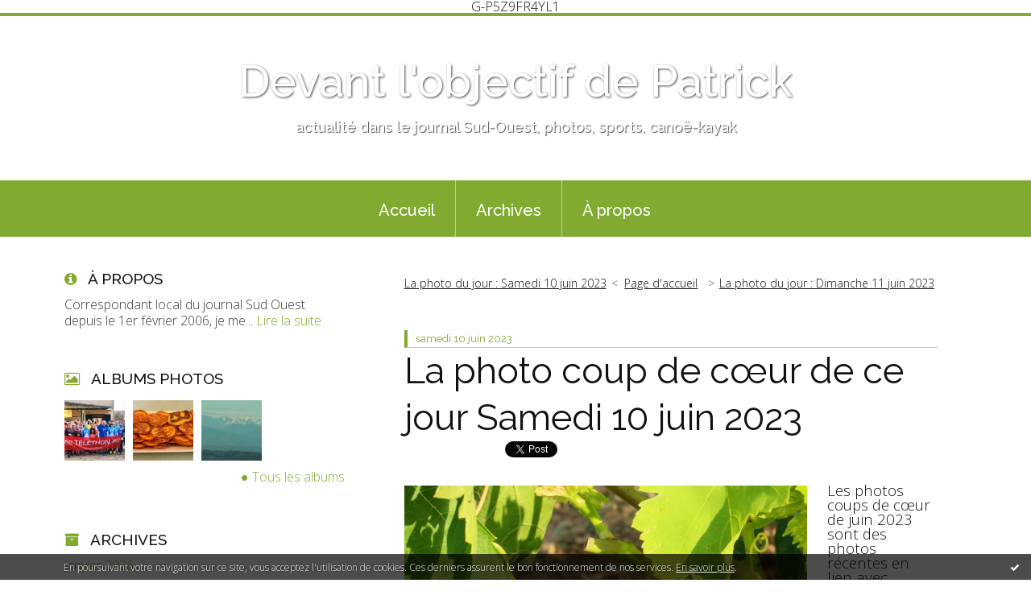

--- FILE ---
content_type: text/html; charset=utf-8
request_url: http://devantlobjectifdepatrick.blogspirit.com/archive/2023/06/10/la-photo-coup-de-coeur-de-ce-jour-samedi-10-juin-2023-3343957.html
body_size: 12626
content:
<!DOCTYPE html>
<!--[if lte IE 6]><html class="ie6 ie67 ie678" lang="fr"><![endif]-->
<!--[if IE 7]><html class="ie7 ie67 ie678" lang="fr"><![endif]-->
<!--[if IE 8]><html class="ie8 ie678" lang="fr"><![endif]-->
<!--[if IE 9]><html class="ie9" lang="fr"><![endif]-->
<!--[if (gt IE 9)|!(IE)]<!--><html lang="fr"><!--<![endif]-->
<head>
<meta charset="UTF-8"/>
<title>La photo coup de cœur de ce jour Samedi 10 juin 2023 - Devant l'objectif de Patrick</title>
<meta name="viewport" content="width=device-width,initial-scale=1"/>
<meta name="description" content="Les photos coups de cœur de juin 2023 sont des photos récentes en lien avec l'actualité, la nature, la faune, la flore, etc... - Samedi 10..."/>
<meta name="keywords" content="photo coup de coeur,journal, articles de presse, photos, canoë-kayak"/>
<meta name="robots" content="index,follow"/>
<meta property="og:title" content="La photo coup de cœur de ce jour Samedi 10 juin 2023 - Devant l'objectif de Patrick"/>
<meta property="og:description" content="Les photos coups de cœur de juin 2023 sont des photos récentes en lien avec l'actualité, la nature, la faune, la flore, etc... - Samedi 10..."/>
<meta property="og:image" content="https://size.blogspirit.net/blogspirit.com/devantlobjectifdepatrick/560/media/00/02/1931620673.2.JPG"/>
<link rel="stylesheet" href="https://static.blogspirit.com/backend/skins/skin7/82aa30.css"/>
<link rel="stylesheet" href="/style.css?1768890656"/>
<!--[if (gt IE 8)|!(IE)]<!-->
<link href="https://fonts.googleapis.com/css?family=Raleway:100,400,500|Open+Sans:300,300italic,600,600italic|" rel="stylesheet"/>
<!--<![endif]-->
<!--[if lte IE 8]>
<link href="https://fonts.googleapis.com/css?family=Raleway:100" rel="stylesheet"/>
<link href="https://fonts.googleapis.com/css?family=Raleway:400" rel="stylesheet"/>
<link href="https://fonts.googleapis.com/css?family=Raleway:500" rel="stylesheet"/>
<link href="https://fonts.googleapis.com/css?family=Open+Sans:300" rel="stylesheet"/>
<link href="https://fonts.googleapis.com/css?family=Open+Sans:300italic" rel="stylesheet"/>
<link href="https://fonts.googleapis.com/css?family=Open+Sans:600" rel="stylesheet"/>
<link href="https://fonts.googleapis.com/css?family=Open+Sans:600italic" rel="stylesheet"/>
<![endif]-->
<link rel="stylesheet" href="https://static.blogspirit.com/backend/css/font/font-awesome.min.css"/>
<!--[if IE 7]><link rel="stylesheet" href="https://static.blogspirit.com/backend/css/font/font-awesome-ie7.min.css"/><![endif]--><link rel="shortcut icon" href="https://static.blogspirit.com/backend/graphics/favicon.ico"/>
<link rel="alternate" type="application/atom+xml" title="Atom" href="http://devantlobjectifdepatrick.blogspirit.com/atom.xml"/>
<link rel="alternate" type="application/rss+xml" title="RSS" href="http://devantlobjectifdepatrick.blogspirit.com/index.rss"/>
<link rel="EditURI" type="application/rsd+xml" title="RSD" href="https://www.blogspirit.com/admin/rsd/170381"/>
<link rel="start" href="http://devantlobjectifdepatrick.blogspirit.com/" title="Home"/>
<link rel="canonical" href="http://devantlobjectifdepatrick.blogspirit.com/archive/2023/06/10/la-photo-coup-de-coeur-de-ce-jour-samedi-10-juin-2023-3343957.html"/>
<link rel="prev" href="http://devantlobjectifdepatrick.blogspirit.com/archive/2023/06/10/la-photo-du-jour-samedi-10-juin-2023-3343956.html" title="La photo du jour : Samedi 10 juin 2023"/><link rel="next" href="http://devantlobjectifdepatrick.blogspirit.com/archive/2023/06/11/la-photo-du-jour-dimanche-11-juin-2023-3344054.html" title="La photo du jour : Dimanche 11 juin 2023"/><!--[if lt IE 9]><script src="http://html5shiv.googlecode.com/svn/trunk/html5.js"></script><![endif]-->
<!-- start script --><!-- end script -->G-P5Z9FR4YL1
<style type="text/css">#banner-blogspirit-container img {    border-width: 0;}#banner-blogspirit-container {    border-bottom: 2px solid #7c7db4;    text-align: left;    background-color: #b6addb;    display: none;}#banner-blogspirit-left {    text-align: left;    background-color: transparent;    display: inline;}#banner-blogspirit-right {    float:right;    background-color:transparent;    display: inline;}</style>
<style type="text/css">
body {
margin-bottom: 0px;
}
#footer {
clear: both;
text-align: center;
font-size: 65%;
width: auto;
margin: 2em auto 0px auto;
color: #000;
line-height: 210%;
display: block;
padding: 5px 15px;
background: #fff;
border-top: 1px solid #000;
}
#footer a {
color: #000;
text-decoration: underline;
background-color: transparent;
display: inline;
}
#footer a:hover {
color: #000;
text-decoration: underline;
background-color: transparent;
display: inline;
}
</style>
</head><body id="page-permalink" itemscope="itemscope" itemtype="http://schema.org/WebPage">
<div data-cookie="off"><p data-close><a href="#" title="J'ai lu ce message"><span class="ui-icon ui-icon-check">Ok</span></a></p><p data-text>En poursuivant votre navigation sur ce site, vous acceptez l'utilisation de cookies. Ces derniers assurent le bon fonctionnement de nos services. <a href="http://starter.blogspirit.com/cookies.html" title="En savoir plus sur les cookies" target="_blank">En savoir plus</a>.</p></div><style>[data-cookie]{display:none;position:fixed;backface-visibility:hidden;bottom:0;left:0;width:100%;background:black;background:url([data-uri]);color:white;padding:.5em 0;text-align:center;z-index:9999;}
[data-cookie~="on"]{display:block;}
[data-cookie] p{color:white;font-size:12px;margin:0;padding:0 .5em;line-height:1.3em;text-shadow:1px 0 3px rgba(0,0,0,1);}
[data-cookie] a{color:white;}
[data-cookie] [data-text]{margin:1px auto 0;text-align:left;max-width:980px;}
[data-cookie] [data-close]{float:right;margin:0 .5em;}
[data-cookie] .ui-icon{background-image: url(//download.jqueryui.com/themeroller/images/ui-icons_ffffff_256x240.png);}
.ui-icon-check {background-position: -64px -144px;}
.ui-icon {height: 16px;width: 16px;}
.ui-icon {background-repeat: no-repeat;display: block;overflow: hidden;text-indent: -99999px;}
@media print {[data-cookie]{display:none;}}
</style>
<div class="wrapper">
<div class="container">
<!--[if lte IE 7><p class="alert">Votre navigateur est <strong>périmé</strong>. <a href="http://browsehappy.com/" target="_blank">Veuillez mettre votre navigateur à jour.</a></p><![endif]-->
<a href="#content" class="skip-link" accesskey="s">Aller au contenu</a>
<header class="header-main" role="banner" itemscope="itemscope" itemtype="http://schema.org/WPHeader">
<div class="main-inner">
<!-- start top --><div class="row-fluid"><div class="span12"><!-- widget heading on -->
<div class="box box-heading" id="box-heading-72891" data-url="https://size.blogspirit.net/blogspirit.com/devantlobjectifdepatrick/[width]/media/00/02/3017394300.JPG">
<div class="box-header">
<h1><a href="http://devantlobjectifdepatrick.blogspirit.com/">Devant l'objectif de Patrick</a></h1>
</div>
<div class="box-body">
<h2>actualité dans le journal Sud-Ouest, photos, sports, canoë-kayak</h2>
</div>
</div>
<!-- widget heading off --></div></div><!-- end top --></div>
</header>
<div class="menu-main">
<div class="main-inner">
<div class="row-fluid">
<div class="span12">
<!-- widget menu on -->
<div role="navigation" class="box box-menu box-menu-sticky" id="box-menu-72893">
<div class="box-body">
<span class="menu-switcher" id="display-navigation"><i class="icon icon-reorder"></i></span><nav role="navigation" id="navigation-to-display">
<ul role="menu">
<li role="menuitem"><a href="/">Accueil</a></li>
<li class="masked-on-mobile" role="menuitem"><a href="/archives">Archives</a></li>
<li role="menuitem"><a href="/about.html">À propos</a></li>
<li class="revealed-on-mobile" role="menuitem" tabindex="-1"><a href="http://devantlobjectifdepatrick.blogspirit.com/">Notes</a></li>
<li class="revealed-on-mobile" role="menuitem" tabindex="-1"><a href="http://devantlobjectifdepatrick.blogspirit.com/archives#archive-categories">Catégories</a></li><li class="revealed-on-mobile" role="menuitem" tabindex="-1"><a href="http://devantlobjectifdepatrick.blogspirit.com/archives#archive-months">Archives</a></li>
</ul>
</nav>
</div>
</div>
<!-- widget menu off --></div>
</div>
</div>
</div>
<div class="body-main" role="main">
<div class="main-inner">
<div class="row-fluid">
<div class="span4">
<aside role="complementary" class="aside aside-1" itemscope="itemscope" itemtype="http://schema.org/WPSideBar">
<!-- start column 1 --><!-- widget about on -->
<article class="box box-about" id="box-about-72861">
<header class="box-header">
<h1><i class="icon icon-info-sign"></i><span class="box-title-text">À propos</span></h1>
</header>
<div class="box-body">
<p class="description" itemscope="itemscope" itemtype="http://schema.org/AboutPage">
<span itemprop="description">   Correspondant local du journal Sud Ouest depuis le 1er février 2006, je me...</span>
<a href="http://devantlobjectifdepatrick.blogspirit.com/about.html" itemprop="url">
Lire la suite</a>
</p>
</div>
</article>
<!-- widget about off --><!-- widget albums on -->
<article class="box box-album" id="box-album-72863">
<header class="box-header">
<h1><i class="icon icon-picture"></i><span class="box-title-text">Albums photos</span></h1>
</header>
<div class="box-body">
<ul role="list" class="albums-list">
<li role="listitem">
<a href="http://devantlobjectifdepatrick.blogspirit.com/album/telethon-2022/">
<figure class="album">
<span class="picture"><img alt="Téléthon 2022" title="Téléthon 2022" src="http://devantlobjectifdepatrick.blogspirit.com/album/telethon-2022/1154768411.jpg"/></span>
<figcaption class="description">Téléthon 2022</figcaption>
</figure>
</a>
</li>
<li role="listitem">
<a href="http://devantlobjectifdepatrick.blogspirit.com/album/les-gateaux-de-citrouille/">
<figure class="album">
<span class="picture"><img alt="Les gâteaux de citrouille" title="Les gâteaux de citrouille" src="http://devantlobjectifdepatrick.blogspirit.com/album/les-gateaux-de-citrouille/246056759.JPG"/></span>
<figcaption class="description">Les gâteaux de citrouille</figcaption>
</figure>
</a>
</li>
<li role="listitem">
<a href="http://devantlobjectifdepatrick.blogspirit.com/album/la-ligne-bleue-des-pyrenees/">
<figure class="album">
<span class="picture"><img alt="La ligne bleue des Pyrénées" title="La ligne bleue des Pyrénées" src="http://devantlobjectifdepatrick.blogspirit.com/album/la-ligne-bleue-des-pyrenees/3018735076.JPG"/></span>
<figcaption class="description">La ligne bleue des Pyrénées</figcaption>
</figure>
</a>
</li>
</ul>
</div>
<footer class="box-footer">
<p><a href="http://devantlobjectifdepatrick.blogspirit.com/album/index.html">Tous les albums</a></p>
</footer>
</article>
<!-- widget albums off --><!-- widget archives on -->
<article class="box box-archive" id="box-archive-72864">
<header class="box-header">
<h1><i class="icon icon-archive"></i><span class="box-title-text">Archives</span></h1>
</header>
<div class="box-body">
<ul role="list" class="archives-list">
<li role="listitem">
<a href="http://devantlobjectifdepatrick.blogspirit.com/archive/2026/01/index.html">janvier 2026</a>
</li>
<li role="listitem">
<a href="http://devantlobjectifdepatrick.blogspirit.com/archive/2025/12/index.html">décembre 2025</a>
</li>
<li role="listitem">
<a href="http://devantlobjectifdepatrick.blogspirit.com/archive/2025/11/index.html">novembre 2025</a>
</li>
<li role="listitem">
<a href="http://devantlobjectifdepatrick.blogspirit.com/archive/2025/10/index.html">octobre 2025</a>
</li>
<li role="listitem">
<a href="http://devantlobjectifdepatrick.blogspirit.com/archive/2025/09/index.html">septembre 2025</a>
</li>
<li role="listitem">
<a href="http://devantlobjectifdepatrick.blogspirit.com/archive/2025/08/index.html">août 2025</a>
</li>
<li role="listitem">
<a href="http://devantlobjectifdepatrick.blogspirit.com/archive/2025/07/index.html">juillet 2025</a>
</li>
<li role="listitem">
<a href="http://devantlobjectifdepatrick.blogspirit.com/archive/2025/06/index.html">juin 2025</a>
</li>
<li role="listitem">
<a href="http://devantlobjectifdepatrick.blogspirit.com/archive/2025/05/index.html">mai 2025</a>
</li>
<li role="listitem">
<a href="http://devantlobjectifdepatrick.blogspirit.com/archive/2025/04/index.html">avril 2025</a>
</li>
</ul>
</div>
<footer class="box-footer">
<p><a href="http://devantlobjectifdepatrick.blogspirit.com/archives/">Toutes les archives</a></p>
</footer>
</article>
<!-- widget archives off --><!-- widget lastupdatedblogs on -->
<article class="box box-blog" id="box-blog-72866">
<div class="box-body">
<ul role="list" class="last-posts-list">
<li role="listitem"><a href="http://charleroi.blogspirit.com/archive/2026/01/20/charleroi-thuin-gala-caritatif-a-la-masseria-3384713.html">CHARLEROI- Thuin: Gala caritatif à La Masseria,...</a> sur <a href="http://charleroi.blogspirit.com/">Ca bouge à Charleroi et dans l'entité !</a></li>
<li role="listitem"><a href="http://semanticien.blogspirit.com/archive/2026/01/20/revue-de-risque-strategique-3384706.html">Revue de risque stratégique</a> sur <a href="http://semanticien.blogspirit.com/">Le systémicien</a></li>
<li role="listitem"><a href="http://incarnation.blogspirit.com/archive/2026/01/20/not-a-jew-3384619.html">Not a Jew...</a> sur <a href="http://incarnation.blogspirit.com/">Incarnation</a></li>
<li role="listitem"><a href="http://textespretextes.blogspirit.com/archive/2026/01/16/livre-de-job-3384505.html">Livre de Job</a> sur <a href="http://textespretextes.blogspirit.com/">Textes & prétextes</a></li>
<li role="listitem"><a href="http://parolesetvisages.blogspirit.com/archive/2026/01/20/a-propos-du-livre-de-didier-van-cauwerlaert-l-intelligence-n-3384705.html">À propos du livre de Didier Van Cauwerlaert :...</a> sur <a href="http://parolesetvisages.blogspirit.com/">Paroles et Visages</a></li>
<li role="listitem"><a href="http://aubel.blogspirit.com/archive/2026/01/20/choisir-le-nouveau-coach-3384702.html">Choisir le nouveau coach</a> sur <a href="http://aubel.blogspirit.com/">Blog aubelois de Jean-Louis Xhonneux</a></li>
<li role="listitem"><a href="http://pascaldecaillet.blogspirit.com/archive/2026/01/20/davos-on-s-en-luge-3384700.html">Davos ? On s'en luge !</a> sur <a href="http://pascaldecaillet.blogspirit.com/">Liberté</a></li>
<li role="listitem"><a href="http://necronomie.blogspirit.com/archive/2026/01/20/trump-is-god-3384696.html">Trump is god</a> sur <a href="http://necronomie.blogspirit.com/">NECRONOMIE</a></li>
<li role="listitem"><a href="http://bar-zing.blogspirit.com/archive/2026/01/20/trump-et-poutine-en-2026-3384694.html">Trump et Poutine, en 2026</a> sur <a href="http://bar-zing.blogspirit.com/">Bar-Zing</a></li>
<li role="listitem"><a href="http://fourons.blogspirit.com/archive/2026/01/20/carnaval-a-mouland-3384692.html">Carnaval à Mouland</a> sur <a href="http://fourons.blogspirit.com/">Blog fouronnais de Jean-Louis Xhonneux</a></li>
</ul>
</div>
</article>
<!-- widget lastupdatedblogs off --><!-- widget powered by on -->
<article class="box box-by" id="box-by-72867">
<div class="box-body">
<p class="description">
<a href="https://www.blogspirit.com/" class="by-blogspirit"><img src="https://static.blogspirit.com/backend/images/front/blogspirit.png" alt=""/></a>
</p>
</div>
</article>
<!-- widget powered by off --><!-- widget calendar on -->
<article class="box box-calendar" id="box-calendar-72868">
<header class="box-header">
<h1><i class="icon icon-calendar"></i><span class="box-title-text">Janvier 2026</span></h1>
</header>
<div class="box-body">
<table>
<caption>Calendrier des notes en Janvier 2026</caption>
<tr>
<th><abbr title="Lundi">L</abbr></th>
<th><abbr title="Mardi">M</abbr></th>
<th><abbr title="Mercredi">M</abbr></th>
<th><abbr title="Jeudi">J</abbr></th>
<th><abbr title="Vendredi">V</abbr></th>
<th><abbr title="Samedi">S</abbr></th>
<th><abbr title="Dimanche">D</abbr></th>
</tr>
<tr>
<td></td>
<td></td>
<td></td>
<td><span> 1</span></td>
<td><span> 2</span></td>
<td><span> 3</span></td>
<td><span> 4</span></td>
</tr>
<tr>
<td><span> 5</span></td>
<td><span> 6</span></td>
<td><span> 7</span></td>
<td><span> 8</span></td>
<td><span> 9</span></td>
<td><span>10</span></td>
<td><span>11</span></td>
</tr>
<tr>
<td><span>12</span></td>
<td><span>13</span></td>
<td><span>14</span></td>
<td class="has-post"><a href="http://devantlobjectifdepatrick.blogspirit.com/archive/2026/01/15/index.html">15</a></td>
<td class="has-post"><a href="http://devantlobjectifdepatrick.blogspirit.com/archive/2026/01/16/index.html">16</a></td>
<td class="has-post"><a href="http://devantlobjectifdepatrick.blogspirit.com/archive/2026/01/17/index.html">17</a></td>
<td><span>18</span></td>
</tr>
<tr>
<td class="has-post"><a href="http://devantlobjectifdepatrick.blogspirit.com/archive/2026/01/19/index.html">19</a></td>
<td class="has-post"><a href="http://devantlobjectifdepatrick.blogspirit.com/archive/2026/01/20/index.html">20</a></td>
<td class="today"><span>21</span></td>
<td><span>22</span></td>
<td><span>23</span></td>
<td><span>24</span></td>
<td><span>25</span></td>
</tr>
<tr>
<td><span>26</span></td>
<td><span>27</span></td>
<td><span>28</span></td>
<td><span>29</span></td>
<td><span>30</span></td>
<td><span>31</span></td>
<td></td>
</tr>
</table>
</div>
</article>
<!-- widget calendar off --><!-- widget category on -->
<article class="box box-category" id="box-category-72869">
<header class="box-header">
<h1><i class="icon icon-level-down"></i><span class="box-title-text">Catégories</span></h1>
</header>
<div class="box-body">
<ul role="list" class="categories-list">
<li role="listitem">
<a href="http://devantlobjectifdepatrick.blogspirit.com/11-novembre/">11 novembre</a>
</li>
<li role="listitem">
<a href="http://devantlobjectifdepatrick.blogspirit.com/14-juillet/">14 juillet</a>
</li>
<li role="listitem">
<a href="http://devantlobjectifdepatrick.blogspirit.com/19mars/">19mars</a>
</li>
<li role="listitem">
<a href="http://devantlobjectifdepatrick.blogspirit.com/2-cv/">2 CV</a>
</li>
<li role="listitem">
<a href="http://devantlobjectifdepatrick.blogspirit.com/8-mai/">8 mai</a>
</li>
<li role="listitem">
<a href="http://devantlobjectifdepatrick.blogspirit.com/agora/">Agora</a>
</li>
<li role="listitem">
<a href="http://devantlobjectifdepatrick.blogspirit.com/agriculture/">Agriculture</a>
</li>
<li role="listitem">
<a href="http://devantlobjectifdepatrick.blogspirit.com/aines-ruraux/">aînés ruraux</a>
</li>
<li role="listitem">
<a href="http://devantlobjectifdepatrick.blogspirit.com/anciens-combattants/">Anciens combattants</a>
</li>
<li role="listitem">
<a href="http://devantlobjectifdepatrick.blogspirit.com/animaux/">Animaux</a>
</li>
<li role="listitem">
<a href="http://devantlobjectifdepatrick.blogspirit.com/argenton/">argenton</a>
</li>
<li role="listitem">
<a href="http://devantlobjectifdepatrick.blogspirit.com/art-decoratif/">Art décoratif</a>
</li>
<li role="listitem">
<a href="http://devantlobjectifdepatrick.blogspirit.com/artisanat/">Artisanat</a>
</li>
<li role="listitem">
<a href="http://devantlobjectifdepatrick.blogspirit.com/arts/">Arts</a>
</li>
<li role="listitem">
<a href="http://devantlobjectifdepatrick.blogspirit.com/associations-de-four/">Associations de Fourques</a>
</li>
<li role="listitem">
<a href="http://devantlobjectifdepatrick.blogspirit.com/associations-du-mas/">Associations du Mas</a>
</li>
<li role="listitem">
<a href="http://devantlobjectifdepatrick.blogspirit.com/associations-du-sect/">Associations du secteur du Mas</a>
</li>
<li role="listitem">
<a href="http://devantlobjectifdepatrick.blogspirit.com/aventure/">Aventure</a>
</li>
<li role="listitem">
<a href="http://devantlobjectifdepatrick.blogspirit.com/avions/">Avions</a>
</li>
<li role="listitem">
<a href="http://devantlobjectifdepatrick.blogspirit.com/belle-ile/">Belle Ile</a>
</li>
<li role="listitem">
<a href="http://devantlobjectifdepatrick.blogspirit.com/biesheim-le-mas/">Biesheim-Le Mas</a>
</li>
<li role="listitem">
<a href="http://devantlobjectifdepatrick.blogspirit.com/bouglon/">bouglon</a>
</li>
<li role="listitem">
<a href="http://devantlobjectifdepatrick.blogspirit.com/cafe-du-centre/">café du centre</a>
</li>
<li role="listitem">
<a href="http://devantlobjectifdepatrick.blogspirit.com/calandres-tonneinquaises/">calandres tonneinquaises</a>
</li>
<li role="listitem">
<a href="http://devantlobjectifdepatrick.blogspirit.com/calonges/">Calonges</a>
</li>
<li role="listitem">
<a href="http://devantlobjectifdepatrick.blogspirit.com/canal-de-garonne/">Canal de Garonne</a>
</li>
<li role="listitem">
<a href="http://devantlobjectifdepatrick.blogspirit.com/canoe-kayak/">Canoë-kayak</a>
</li>
<li role="listitem">
<a href="http://devantlobjectifdepatrick.blogspirit.com/carnaval/">Carnaval</a>
</li>
<li role="listitem">
<a href="http://devantlobjectifdepatrick.blogspirit.com/caumont-sur-garonne/">Caumont sur Garonne</a>
</li>
<li role="listitem">
<a href="http://devantlobjectifdepatrick.blogspirit.com/ccclg/">CCCLG</a>
</li>
<li role="listitem">
<a href="http://devantlobjectifdepatrick.blogspirit.com/centenaire/">centenaire</a>
</li>
<li role="listitem">
<a href="http://devantlobjectifdepatrick.blogspirit.com/cepes/">cèpes</a>
</li>
<li role="listitem">
<a href="http://devantlobjectifdepatrick.blogspirit.com/ceremonies-et-souven/">Cérémonies et souvenir</a>
</li>
<li role="listitem">
<a href="http://devantlobjectifdepatrick.blogspirit.com/champignons/">Champignons</a>
</li>
<li role="listitem">
<a href="http://devantlobjectifdepatrick.blogspirit.com/chasse/">Chasse</a>
</li>
<li role="listitem">
<a href="http://devantlobjectifdepatrick.blogspirit.com/chevaux/">Chevaux</a>
</li>
<li role="listitem">
<a href="http://devantlobjectifdepatrick.blogspirit.com/choeur/">Choeur</a>
</li>
<li role="listitem">
<a href="http://devantlobjectifdepatrick.blogspirit.com/college-daniel-casta/">Collège Daniel Castaing</a>
</li>
<li role="listitem">
<a href="http://devantlobjectifdepatrick.blogspirit.com/commerce/">Commerce</a>
</li>
<li role="listitem">
<a href="http://devantlobjectifdepatrick.blogspirit.com/conseil-departementa/">Conseil Départemental de Lot et Garonne</a>
</li>
<li role="listitem">
<a href="http://devantlobjectifdepatrick.blogspirit.com/couleurs-du-ciel/">couleurs du ciel</a>
</li>
<li role="listitem">
<a href="http://devantlobjectifdepatrick.blogspirit.com/developpement-durabl/">Développement durable</a>
</li>
<li role="listitem">
<a href="http://devantlobjectifdepatrick.blogspirit.com/eclipse-solaire/">éclipse solaire</a>
</li>
<li role="listitem">
<a href="http://devantlobjectifdepatrick.blogspirit.com/eglise/">Eglise</a>
</li>
<li role="listitem">
<a href="http://devantlobjectifdepatrick.blogspirit.com/ehpad/">EHPAD</a>
</li>
<li role="listitem">
<a href="http://devantlobjectifdepatrick.blogspirit.com/enfance-petite-enfan/">enfance petite enfance</a>
</li>
<li role="listitem">
<a href="http://devantlobjectifdepatrick.blogspirit.com/entreprises/">Entreprises</a>
</li>
<li role="listitem">
<a href="http://devantlobjectifdepatrick.blogspirit.com/fauguerolles/">Fauguerolles</a>
</li>
<li role="listitem">
<a href="http://devantlobjectifdepatrick.blogspirit.com/festival-de-la-bd/">festival de la BD</a>
</li>
<li role="listitem">
<a href="http://devantlobjectifdepatrick.blogspirit.com/festival-des-lanternes/">festival des lanternes</a>
</li>
<li role="listitem">
<a href="http://devantlobjectifdepatrick.blogspirit.com/festivites-fourques/">Festivités Fourques</a>
</li>
<li role="listitem">
<a href="http://devantlobjectifdepatrick.blogspirit.com/festivites-le-mas/">Festivités Le Mas</a>
</li>
<li role="listitem">
<a href="http://devantlobjectifdepatrick.blogspirit.com/fete-du-boeuf-gras/">fête du boeuf gras</a>
</li>
<li role="listitem">
<a href="http://devantlobjectifdepatrick.blogspirit.com/feu-d-artifice/">Feu d'artifice</a>
</li>
<li role="listitem">
<a href="http://devantlobjectifdepatrick.blogspirit.com/flamme-olympique/">flamme olympique</a>
</li>
<li role="listitem">
<a href="http://devantlobjectifdepatrick.blogspirit.com/fourques-sur-garonne/">Fourques sur Garonne</a>
</li>
<li role="listitem">
<a href="http://devantlobjectifdepatrick.blogspirit.com/foyer-rural/">Foyer rural</a>
</li>
<li role="listitem">
<a href="http://devantlobjectifdepatrick.blogspirit.com/garobulles/">garobulles</a>
</li>
<li role="listitem">
<a href="http://devantlobjectifdepatrick.blogspirit.com/garonne/">Garonne</a>
</li>
<li role="listitem">
<a href="http://devantlobjectifdepatrick.blogspirit.com/grezet-cavagnan/">grézet-cavagnan</a>
</li>
<li role="listitem">
<a href="http://devantlobjectifdepatrick.blogspirit.com/guerin/">guérin</a>
</li>
<li role="listitem">
<a href="http://devantlobjectifdepatrick.blogspirit.com/guyane/">Guyane</a>
</li>
<li role="listitem">
<a href="http://devantlobjectifdepatrick.blogspirit.com/habitat-partage/">habitat partagé</a>
</li>
<li role="listitem">
<a href="http://devantlobjectifdepatrick.blogspirit.com/halloween/">Halloween</a>
</li>
<li role="listitem">
<a href="http://devantlobjectifdepatrick.blogspirit.com/handicap/">Handicap</a>
</li>
<li role="listitem">
<a href="http://devantlobjectifdepatrick.blogspirit.com/industrie/">Industrie</a>
</li>
<li role="listitem">
<a href="http://devantlobjectifdepatrick.blogspirit.com/iris/">iris</a>
</li>
<li role="listitem">
<a href="http://devantlobjectifdepatrick.blogspirit.com/jardin/">jardin</a>
</li>
<li role="listitem">
<a href="http://devantlobjectifdepatrick.blogspirit.com/jardin-potager/">jardin potager</a>
</li>
<li role="listitem">
<a href="http://devantlobjectifdepatrick.blogspirit.com/jo-paris-2024/">JO Paris 2024</a>
</li>
<li role="listitem">
<a href="http://devantlobjectifdepatrick.blogspirit.com/jumelage/">Jumelage</a>
</li>
<li role="listitem">
<a href="http://devantlobjectifdepatrick.blogspirit.com/labastide-castel-amo/">Labastide Castel Amouroux</a>
</li>
<li role="listitem">
<a href="http://devantlobjectifdepatrick.blogspirit.com/lagruere/">Lagruère</a>
</li>
<li role="listitem">
<a href="http://devantlobjectifdepatrick.blogspirit.com/le-mas-d-agenais/">Le Mas d'Agenais</a>
</li>
<li role="listitem">
<a href="http://devantlobjectifdepatrick.blogspirit.com/leyritz-moncassin/">leyritz-moncassin</a>
</li>
<li role="listitem">
<a href="http://devantlobjectifdepatrick.blogspirit.com/livre/">Livre</a>
</li>
<li role="listitem">
<a href="http://devantlobjectifdepatrick.blogspirit.com/livres/">Livres</a>
</li>
<li role="listitem">
<a href="http://devantlobjectifdepatrick.blogspirit.com/maison-de-sante/">maison de santé</a>
</li>
<li role="listitem">
<a href="http://devantlobjectifdepatrick.blogspirit.com/marche-italien/">marché italien</a>
</li>
<li role="listitem">
<a href="http://devantlobjectifdepatrick.blogspirit.com/marmande/">Marmande</a>
</li>
<li role="listitem">
<a href="http://devantlobjectifdepatrick.blogspirit.com/montgolfiere/">Montgolfière</a>
</li>
<li role="listitem">
<a href="http://devantlobjectifdepatrick.blogspirit.com/montgolfieres/">montgolfières</a>
</li>
<li role="listitem">
<a href="http://devantlobjectifdepatrick.blogspirit.com/moulin-des-sables/">moulin des sables</a>
</li>
<li role="listitem">
<a href="http://devantlobjectifdepatrick.blogspirit.com/muniqipales-2026/">Muniqipales 2026</a>
</li>
<li role="listitem">
<a href="http://devantlobjectifdepatrick.blogspirit.com/musique/">Musique</a>
</li>
<li role="listitem">
<a href="http://devantlobjectifdepatrick.blogspirit.com/nature/">Nature</a>
</li>
<li role="listitem">
<a href="http://devantlobjectifdepatrick.blogspirit.com/necrologie/">Nécrologie</a>
</li>
<li role="listitem">
<a href="http://devantlobjectifdepatrick.blogspirit.com/neige/">Neige</a>
</li>
<li role="listitem">
<a href="http://devantlobjectifdepatrick.blogspirit.com/noel/">Noël</a>
</li>
<li role="listitem">
<a href="http://devantlobjectifdepatrick.blogspirit.com/octobre-rose/">Octobre Rose</a>
</li>
<li role="listitem">
<a href="http://devantlobjectifdepatrick.blogspirit.com/onf/">ONF</a>
</li>
<li role="listitem">
<a href="http://devantlobjectifdepatrick.blogspirit.com/palombes/">palombes</a>
</li>
<li role="listitem">
<a href="http://devantlobjectifdepatrick.blogspirit.com/paques/">Pâques</a>
</li>
<li role="listitem">
<a href="http://devantlobjectifdepatrick.blogspirit.com/paris/">Paris</a>
</li>
<li role="listitem">
<a href="http://devantlobjectifdepatrick.blogspirit.com/paris-2024/">Paris 2024</a>
</li>
<li role="listitem">
<a href="http://devantlobjectifdepatrick.blogspirit.com/passereaux/">passereaux</a>
</li>
<li role="listitem">
<a href="http://devantlobjectifdepatrick.blogspirit.com/patrimoine/">Patrimoine</a>
</li>
<li role="listitem">
<a href="http://devantlobjectifdepatrick.blogspirit.com/peche/">Pêche</a>
</li>
<li role="listitem">
<a href="http://devantlobjectifdepatrick.blogspirit.com/petite-enfance/">Petite enfance</a>
</li>
<li role="listitem">
<a href="http://devantlobjectifdepatrick.blogspirit.com/photos/">photos</a>
</li>
<li role="listitem">
<a href="http://devantlobjectifdepatrick.blogspirit.com/photo-du-jour/">Photos</a>
</li>
<li role="listitem">
<a href="http://devantlobjectifdepatrick.blogspirit.com/politique/">Politique</a>
</li>
<li role="listitem">
<a href="http://devantlobjectifdepatrick.blogspirit.com/pompiers/">pompiers</a>
</li>
<li role="listitem">
<a href="http://devantlobjectifdepatrick.blogspirit.com/poussignac/">poussignac</a>
</li>
<li role="listitem">
<a href="http://devantlobjectifdepatrick.blogspirit.com/puch-d-agenais/">puch d'agenais</a>
</li>
<li role="listitem">
<a href="http://devantlobjectifdepatrick.blogspirit.com/puy-du-fou/">Puy du Fou</a>
</li>
<li role="listitem">
<a href="http://devantlobjectifdepatrick.blogspirit.com/pyrenees/">Pyrénées</a>
</li>
<li role="listitem">
<a href="http://devantlobjectifdepatrick.blogspirit.com/quinzaine-occitane/">quinzaine occitane</a>
</li>
<li role="listitem">
<a href="http://devantlobjectifdepatrick.blogspirit.com/randonnee/">randonnée</a>
</li>
<li role="listitem">
<a href="http://devantlobjectifdepatrick.blogspirit.com/rapaces/">rapaces</a>
</li>
<li role="listitem">
<a href="http://devantlobjectifdepatrick.blogspirit.com/razimet/">razimet</a>
</li>
<li role="listitem">
<a href="http://devantlobjectifdepatrick.blogspirit.com/recensement/">recensement</a>
</li>
<li role="listitem">
<a href="http://devantlobjectifdepatrick.blogspirit.com/religion/">Religion</a>
</li>
<li role="listitem">
<a href="http://devantlobjectifdepatrick.blogspirit.com/resistance/">Résistance</a>
</li>
<li role="listitem">
<a href="http://devantlobjectifdepatrick.blogspirit.com/retrospective-2024/">rétrospective 2024</a>
</li>
<li role="listitem">
<a href="http://devantlobjectifdepatrick.blogspirit.com/retrospective-2025/">rétrospective 2025</a>
</li>
<li role="listitem">
<a href="http://devantlobjectifdepatrick.blogspirit.com/romestaing/">romestaing</a>
</li>
<li role="listitem">
<a href="http://devantlobjectifdepatrick.blogspirit.com/roscoff/">roscoff</a>
</li>
<li role="listitem">
<a href="http://devantlobjectifdepatrick.blogspirit.com/roses-tremieres/">roses trémières</a>
</li>
<li role="listitem">
<a href="http://devantlobjectifdepatrick.blogspirit.com/routes/">Routes</a>
</li>
<li role="listitem">
<a href="http://devantlobjectifdepatrick.blogspirit.com/rugby-a-xiii/">Rugby à XIII</a>
</li>
<li role="listitem">
<a href="http://devantlobjectifdepatrick.blogspirit.com/sainte-gemme/">Sainte Gemme</a>
</li>
<li role="listitem">
<a href="http://devantlobjectifdepatrick.blogspirit.com/sainte-marthe/">Sainte Marthe</a>
</li>
<li role="listitem">
<a href="http://devantlobjectifdepatrick.blogspirit.com/samazan/">Samazan</a>
</li>
<li role="listitem">
<a href="http://devantlobjectifdepatrick.blogspirit.com/sante/">Santé</a>
</li>
<li role="listitem">
<a href="http://devantlobjectifdepatrick.blogspirit.com/scolarite/">Scolarité</a>
</li>
<li role="listitem">
<a href="http://devantlobjectifdepatrick.blogspirit.com/senestis/">Sénestis</a>
</li>
<li role="listitem">
<a href="http://devantlobjectifdepatrick.blogspirit.com/so-velo/">SO vélo</a>
</li>
<li role="listitem">
<a href="http://devantlobjectifdepatrick.blogspirit.com/soleil/">soleil</a>
</li>
<li role="listitem">
<a href="http://devantlobjectifdepatrick.blogspirit.com/solidarite/">Solidarité</a>
</li>
<li role="listitem">
<a href="http://devantlobjectifdepatrick.blogspirit.com/sport/">Sport</a>
</li>
<li role="listitem">
<a href="http://devantlobjectifdepatrick.blogspirit.com/sud-ouest/">Sud Ouest</a>
</li>
<li role="listitem">
<a href="http://devantlobjectifdepatrick.blogspirit.com/telethon/">Téléthon</a>
</li>
<li role="listitem">
<a href="http://devantlobjectifdepatrick.blogspirit.com/theatre/">Théâtre</a>
</li>
<li role="listitem">
<a href="http://devantlobjectifdepatrick.blogspirit.com/tourisme/">Tourisme</a>
</li>
<li role="listitem">
<a href="http://devantlobjectifdepatrick.blogspirit.com/tri-selectif/">Tri sélectif</a>
</li>
<li role="listitem">
<a href="http://devantlobjectifdepatrick.blogspirit.com/una-fourques-sainte-marthe/">UNA Fourques-Sainte Marthe</a>
</li>
<li role="listitem">
<a href="http://devantlobjectifdepatrick.blogspirit.com/val-de-loire/">Val de Loire</a>
</li>
<li role="listitem">
<a href="http://devantlobjectifdepatrick.blogspirit.com/verger/">verger</a>
</li>
<li role="listitem">
<a href="http://devantlobjectifdepatrick.blogspirit.com/villefranche-du-quey/">Villefranche du Queyran</a>
</li>
<li role="listitem">
<a href="http://devantlobjectifdepatrick.blogspirit.com/villeton/">Villeton</a>
</li>
<li role="listitem">
<a href="http://devantlobjectifdepatrick.blogspirit.com/voeux/">Voeux</a>
</li>
<li role="listitem">
<a href="http://devantlobjectifdepatrick.blogspirit.com/voyage/">Voyage</a>
</li>
<li role="listitem">
<a href="http://devantlobjectifdepatrick.blogspirit.com/vtt/">VTT</a>
</li>
</ul>
</div>
</article>
<!-- widget category off --><!-- widget comments on -->
<article class="box box-comment" id="box-comment-72871">
<header class="box-header">
<h1><i class="icon icon-comments"></i><span class="box-title-text">Commentaires récents</span></h1>
</header>
<div class="box-body">
<ul role="list" class="list-dated recent-comments-list">
<li role="listitem">
<article class="recent-comment" role="article" id="recent-comment3460392" itemscope="itemscope" itemtype="http://schema.org/BlogPosting" data-url="http://devantlobjectifdepatrick.blogspirit.com/archive/2025/05/21/la-photo-coup-de-coeur-de-ce-jour-mercredi-21-mai-2025-3374029.html#c3460392">
<header class="recent-comment-header">
<span class="date recent-comment-date">
<time pubdate="pubdate" datetime="2025-05-21T09:20:54" itemprop="datePublished">
<span class="date-day">mercredi 21</span>
<span class="date-month-year">mai 2025</span>
<span class="date-hour-minute">09h20</span>
</time>
</span>
<h1 class="recent-comment-title"><a href="http://devantlobjectifdepatrick.blogspirit.com/archive/2025/05/21/la-photo-coup-de-coeur-de-ce-jour-mercredi-21-mai-2025-3374029.html#c3460392">Alise38</a> sur <a href="http://devantlobjectifdepatrick.blogspirit.com/archive/2025/05/21/la-photo-coup-de-coeur-de-ce-jour-mercredi-21-mai-2025-3374029.html">La photo coup de cœur de ce jour Mercredi 21...</a></h1>
</header>
<div class="recent-comment-body">
<p>A mon avis, ce sont des fleurs d'actinidia, autrement dit...<p>
</div>
</article>
</li>
<li role="listitem">
<article class="recent-comment" role="article" id="recent-comment3458134" itemscope="itemscope" itemtype="http://schema.org/BlogPosting" data-url="http://devantlobjectifdepatrick.blogspirit.com/archive/2025/04/10/la-photo-coup-de-coeur-de-ce-jour-jeudi-10-avril-2025-3372451.html#c3458134">
<header class="recent-comment-header">
<span class="date recent-comment-date">
<time pubdate="pubdate" datetime="2025-04-10T10:29:39" itemprop="datePublished">
<span class="date-day">jeudi 10</span>
<span class="date-month-year">avril 2025</span>
<span class="date-hour-minute">10h29</span>
</time>
</span>
<h1 class="recent-comment-title"><a href="http://devantlobjectifdepatrick.blogspirit.com/archive/2025/04/10/la-photo-coup-de-coeur-de-ce-jour-jeudi-10-avril-2025-3372451.html#c3458134">Alise38</a> sur <a href="http://devantlobjectifdepatrick.blogspirit.com/archive/2025/04/10/la-photo-coup-de-coeur-de-ce-jour-jeudi-10-avril-2025-3372451.html">La photo coup de coeur de ce jour Jeudi 10...</a></h1>
</header>
<div class="recent-comment-body">
<p>... et leur parfum ! Quelle merveille !
Merci au...<p>
</div>
</article>
</li>
<li role="listitem">
<article class="recent-comment" role="article" id="recent-comment3457500" itemscope="itemscope" itemtype="http://schema.org/BlogPosting" data-url="http://devantlobjectifdepatrick.blogspirit.com/archive/2025/03/29/la-photo-coup-de-coeur-de-ce-jour-samedi-29-mars-2025-3371990.html#c3457500">
<header class="recent-comment-header">
<span class="date recent-comment-date">
<time pubdate="pubdate" datetime="2025-03-29T10:51:52" itemprop="datePublished">
<span class="date-day">samedi 29</span>
<span class="date-month-year">mars 2025</span>
<span class="date-hour-minute">10h51</span>
</time>
</span>
<h1 class="recent-comment-title"><a href="http://devantlobjectifdepatrick.blogspirit.com/archive/2025/03/29/la-photo-coup-de-coeur-de-ce-jour-samedi-29-mars-2025-3371990.html#c3457500">Alise38</a> sur <a href="http://devantlobjectifdepatrick.blogspirit.com/archive/2025/03/29/la-photo-coup-de-coeur-de-ce-jour-samedi-29-mars-2025-3371990.html">La photo coup de cœur de ce jour Samedi 29 mars...</a></h1>
</header>
<div class="recent-comment-body">
<p>Ne serait-ce pas une saponaire ??
Bonjour de l'Isère, au...<p>
</div>
</article>
</li>
<li role="listitem">
<article class="recent-comment" role="article" id="recent-comment3452114" itemscope="itemscope" itemtype="http://schema.org/BlogPosting" data-url="http://devantlobjectifdepatrick.blogspirit.com/archive/2025/01/03/la-photo-coup-de-coeur-de-ce-jour-vendredi-3-janvier-2025-3368655.html#c3452114">
<header class="recent-comment-header">
<span class="date recent-comment-date">
<time pubdate="pubdate" datetime="2025-01-04T08:40:27" itemprop="datePublished">
<span class="date-day">samedi 04</span>
<span class="date-month-year">janvier 2025</span>
<span class="date-hour-minute">08h40</span>
</time>
</span>
<h1 class="recent-comment-title"><a href="http://devantlobjectifdepatrick.blogspirit.com/archive/2025/01/03/la-photo-coup-de-coeur-de-ce-jour-vendredi-3-janvier-2025-3368655.html#c3452114">Patrick</a> sur <a href="http://devantlobjectifdepatrick.blogspirit.com/archive/2025/01/03/la-photo-coup-de-coeur-de-ce-jour-vendredi-3-janvier-2025-3368655.html">La photo coup de cœur de ce jour Vendredi 3...</a></h1>
</header>
<div class="recent-comment-body">
<p>Merci chère collègue ! Meilleurs vœux à vous tous !<p>
</div>
</article>
</li>
<li role="listitem">
<article class="recent-comment" role="article" id="recent-comment3452044" itemscope="itemscope" itemtype="http://schema.org/BlogPosting" data-url="http://devantlobjectifdepatrick.blogspirit.com/archive/2025/01/03/la-photo-coup-de-coeur-de-ce-jour-vendredi-3-janvier-2025-3368655.html#c3452044">
<header class="recent-comment-header">
<span class="date recent-comment-date">
<time pubdate="pubdate" datetime="2025-01-03T08:45:46" itemprop="datePublished">
<span class="date-day">vendredi 03</span>
<span class="date-month-year">janvier 2025</span>
<span class="date-hour-minute">08h45</span>
</time>
</span>
<h1 class="recent-comment-title"><a href="http://devantlobjectifdepatrick.blogspirit.com/archive/2025/01/03/la-photo-coup-de-coeur-de-ce-jour-vendredi-3-janvier-2025-3368655.html#c3452044">Alise38</a> sur <a href="http://devantlobjectifdepatrick.blogspirit.com/archive/2025/01/03/la-photo-coup-de-coeur-de-ce-jour-vendredi-3-janvier-2025-3368655.html">La photo coup de cœur de ce jour Vendredi 3...</a></h1>
</header>
<div class="recent-comment-body">
<p>il y avait un peu le même du côté de Villefontaine...<p>
</div>
</article>
</li>
<li role="listitem">
<article class="recent-comment" role="article" id="recent-comment3449193" itemscope="itemscope" itemtype="http://schema.org/BlogPosting" data-url="http://devantlobjectifdepatrick.blogspirit.com/archive/2024/11/14/a-puch-d-agenais-une-commune-precurseur-de-l-autoconsommatio-3366623.html#c3449193">
<header class="recent-comment-header">
<span class="date recent-comment-date">
<time pubdate="pubdate" datetime="2024-11-14T07:28:20" itemprop="datePublished">
<span class="date-day">jeudi 14</span>
<span class="date-month-year">novembre 2024</span>
<span class="date-hour-minute">07h28</span>
</time>
</span>
<h1 class="recent-comment-title"><a href="http://devantlobjectifdepatrick.blogspirit.com/archive/2024/11/14/a-puch-d-agenais-une-commune-precurseur-de-l-autoconsommatio-3366623.html#c3449193">Garin</a> sur <a href="http://devantlobjectifdepatrick.blogspirit.com/archive/2024/11/14/a-puch-d-agenais-une-commune-precurseur-de-l-autoconsommatio-3366623.html">A Puch d'Agenais : Une commune précurseur de...</a></h1>
</header>
<div class="recent-comment-body">
<p>Félicitations à Alain  et son equipe<p>
</div>
</article>
</li>
<li role="listitem">
<article class="recent-comment" role="article" id="recent-comment3448983" itemscope="itemscope" itemtype="http://schema.org/BlogPosting" data-url="http://devantlobjectifdepatrick.blogspirit.com/archive/2024/11/08/au-mas-d-agenais-le-conseil-municipal-des-jeunes-est-install-3366331.html#c3448983">
<header class="recent-comment-header">
<span class="date recent-comment-date">
<time pubdate="pubdate" datetime="2024-11-08T17:08:52" itemprop="datePublished">
<span class="date-day">vendredi 08</span>
<span class="date-month-year">novembre 2024</span>
<span class="date-hour-minute">17h08</span>
</time>
</span>
<h1 class="recent-comment-title"><a href="http://devantlobjectifdepatrick.blogspirit.com/archive/2024/11/08/au-mas-d-agenais-le-conseil-municipal-des-jeunes-est-install-3366331.html#c3448983">Briscadieu sylvie</a> sur <a href="http://devantlobjectifdepatrick.blogspirit.com/archive/2024/11/08/au-mas-d-agenais-le-conseil-municipal-des-jeunes-est-install-3366331.html">Au Mas d'Agenais : Le conseil municipal des...</a></h1>
</header>
<div class="recent-comment-body">
<p>Félicitations a vous et bon travail !<p>
</div>
</article>
</li>
<li role="listitem">
<article class="recent-comment" role="article" id="recent-comment3444885" itemscope="itemscope" itemtype="http://schema.org/BlogPosting" data-url="http://devantlobjectifdepatrick.blogspirit.com/archive/2024/09/06/la-photo-coup-de-coeur-de-ce-jour-vendredi-6-septembre-2024-3363667.html#c3444885">
<header class="recent-comment-header">
<span class="date recent-comment-date">
<time pubdate="pubdate" datetime="2024-09-06T09:19:38" itemprop="datePublished">
<span class="date-day">vendredi 06</span>
<span class="date-month-year">septembre 2024</span>
<span class="date-hour-minute">09h19</span>
</time>
</span>
<h1 class="recent-comment-title"><a href="http://devantlobjectifdepatrick.blogspirit.com/archive/2024/09/06/la-photo-coup-de-coeur-de-ce-jour-vendredi-6-septembre-2024-3363667.html#c3444885">eliot</a> sur <a href="http://devantlobjectifdepatrick.blogspirit.com/archive/2024/09/06/la-photo-coup-de-coeur-de-ce-jour-vendredi-6-septembre-2024-3363667.html">La photo coup de cœur de ce jour Vendredi 6...</a></h1>
</header>
<div class="recent-comment-body">
<p>Tu as vraiment trop de chance de rencontrer ces animaux...<p>
</div>
</article>
</li>
<li role="listitem">
<article class="recent-comment" role="article" id="recent-comment3435767" itemscope="itemscope" itemtype="http://schema.org/BlogPosting" data-url="http://devantlobjectifdepatrick.blogspirit.com/archive/2024/04/01/la-photo-coup-de-coeur-de-ce-jour-lundi-1er-avril-2024-3357042.html#c3435767">
<header class="recent-comment-header">
<span class="date recent-comment-date">
<time pubdate="pubdate" datetime="2024-04-02T09:55:30" itemprop="datePublished">
<span class="date-day">mardi 02</span>
<span class="date-month-year">avril 2024</span>
<span class="date-hour-minute">09h55</span>
</time>
</span>
<h1 class="recent-comment-title"><a href="http://devantlobjectifdepatrick.blogspirit.com/archive/2024/04/01/la-photo-coup-de-coeur-de-ce-jour-lundi-1er-avril-2024-3357042.html#c3435767">pierre</a> sur <a href="http://devantlobjectifdepatrick.blogspirit.com/archive/2024/04/01/la-photo-coup-de-coeur-de-ce-jour-lundi-1er-avril-2024-3357042.html">La photo coup de coeur de ce jour Lundi 1er...</a></h1>
</header>
<div class="recent-comment-body">
<p>C'est une fleur de pommier<p>
</div>
</article>
</li>
<li role="listitem">
<article class="recent-comment" role="article" id="recent-comment3430057" itemscope="itemscope" itemtype="http://schema.org/BlogPosting" data-url="http://devantlobjectifdepatrick.blogspirit.com/archive/2023/12/29/au-mas-d-agenais-le-visage-immobilier-du-centre-bourg-va-cha-3352668.html#c3430057">
<header class="recent-comment-header">
<span class="date recent-comment-date">
<time pubdate="pubdate" datetime="2023-12-30T17:15:48" itemprop="datePublished">
<span class="date-day">samedi 30</span>
<span class="date-month-year">décembre 2023</span>
<span class="date-hour-minute">17h15</span>
</time>
</span>
<h1 class="recent-comment-title"><a href="http://devantlobjectifdepatrick.blogspirit.com/archive/2023/12/29/au-mas-d-agenais-le-visage-immobilier-du-centre-bourg-va-cha-3352668.html#c3430057">Briscadieu sylvie</a> sur <a href="http://devantlobjectifdepatrick.blogspirit.com/archive/2023/12/29/au-mas-d-agenais-le-visage-immobilier-du-centre-bourg-va-cha-3352668.html">Au Mas d'Agenais : Le visage immobilier du...</a></h1>
</header>
<div class="recent-comment-body">
<p>Même envie que vous Christian de rectifier le type exact...<p>
</div>
</article>
</li>
</ul>
</div>
</article>
<!-- widget comments off -->
<!-- widget map on -->
<article class="box box-map" id="box-map-72877" itemscope="itemscope" itemtype="http://schema.org/Place">
<header class="box-header">
<h1><i class="icon icon-map-marker"></i><span class="box-title-text"><a href="http://devantlobjectifdepatrick.blogspirit.com/apps/map.html">Carte</a></span></h1>
</header>
<div class="box-body">
<p class="description">
<a href="http://devantlobjectifdepatrick.blogspirit.com/apps/map.html" itemprop="map"><img src="https://maps.google.com/maps/api/staticmap?center=48.856667%2C2.350987&amp;zoom=3&amp;size=252x300&amp;sensor=false&amp;markers=&amp;key=AIzaSyC4xoRObe4vMXnxKZYUtLn99n-iXIeUWSo" alt=""/></a>
</p>
</div>
</article>
<!-- widget map off --><!-- widget newsletter on -->
<article class="box box-newsletter" id="box-newsletter-72878">
<header class="box-header">
<h1><i class="icon icon-envelope-alt"></i><span class="box-title-text">Newsletter</span></h1>
</header>
<div class="box-body">
<form action="/apps/newsletter/index.php" method="post" name="form-newsletter-box-newsletter-72878" id="form-newsletter-box-newsletter-72878" class="form-newsletter">
<p class="form-action">
<span class="row-fluid">
<span class="span12">
<span class="form-field">
<label for="newsletter-subscribe-box-newsletter-72878" class="label-radio">
<input name="subscribe" id="newsletter-subscribe-box-newsletter-72878" type="radio" class="radio" value="1" checked="checked"/>
<span class="label-text">S'inscrire</span>
</label>
</span>
<span class="form-field">
<label for="newsletter-unsubscribe-box-newsletter-72878" class="label-radio">
<input name="subscribe" id="newsletter-unsubscribe-box-newsletter-72878" type="radio" class="radio" value="0"/>
<span class="label-text">Se désinscrire</span>
</label>
</span>
</span>
</span>
</p>
<p class="form-submit">
<span class="row-fluid">
<span class="span10">
<span class="form-field">
<input name="email" id="newsletter-email-box-newsletter-72878" type="email" placeholder="Entrer votre adresse email" required="required"/>
</span>
</span>
<span class="span2">
<span class="form-button">
<input name="newsletter-submit-box-newsletter-72878" id="newsletter-submit-box-newsletter-72878" class="button" type="submit" value="OK"/>
<input type="hidden" name="signature" id="newsletter-signature-box-newsletter-72878" value="765304abfdb81685d7cc998d4c3f42cb2cf84ea7"/>
</span>
</span>
</span>
</p>
</form>
</div>
</article>
<!-- widget newsletter off --><!-- widget pages on -->
<!-- widget pages off --><!-- widget yourphoto on -->
<article class="box box-photo" id="box-photo-72882">
<div class="box-body">
<figure>
<span class="picture">
<img src="http://devantlobjectifdepatrick.blogspirit.com/media/02/01/3388277137.jpg" width="130" height="86" alt="Patrick"/>
</span>
</figure>
</div>
</article>
<!-- widget yourphoto off -->
<!-- widget posts on -->
<article class="box box-post" id="box-post-72884">
<header class="box-header">
<h1><i class="icon icon-comment"></i><span class="box-title-text">Notes récentes</span></h1>
</header>
<div class="box-body">
<ul role="list" class="list-dated recent-posts-list">
<li role="listitem">
<article class="recent-post" role="article" id="recent-post3384682" itemscope="itemscope" itemtype="http://schema.org/BlogPosting" data-url="http://devantlobjectifdepatrick.blogspirit.com/archive/2026/01/20/la-photo-coup-de-coeur-de-ce-jour-mardi-20-janvier-2026-3384682.html">
<header class="recent-post-header">
<span class="date recent-post-date">
<time pubdate="pubdate" datetime="2026-01-20T07:27:34" itemprop="datePublished">
<span class="date-day">mardi 20</span>
<span class="date-month-year">janvier 2026</span>
<span class="date-hour-minute">07h27</span>
</time>
</span>
<h1 class="recent-post-title"><a href="http://devantlobjectifdepatrick.blogspirit.com/archive/2026/01/20/la-photo-coup-de-coeur-de-ce-jour-mardi-20-janvier-2026-3384682.html">La photo coup de coeur de ce jour Mardi 20...</a></h1>
</header>
<div class="recent-post-body">
<p>     
Les photos coups de cœur de janvier 2026 sont...<p>
</div>
</article>
</li>
<li role="listitem">
<article class="recent-post" role="article" id="recent-post3384681" itemscope="itemscope" itemtype="http://schema.org/BlogPosting" data-url="http://devantlobjectifdepatrick.blogspirit.com/archive/2026/01/20/au-mas-d-agenais-le-salon-les-ciseaux-de-fiona-fete-ses-10-a-3384681.html">
<header class="recent-post-header">
<span class="date recent-post-date">
<time pubdate="pubdate" datetime="2026-01-20T07:25:51" itemprop="datePublished">
<span class="date-day">mardi 20</span>
<span class="date-month-year">janvier 2026</span>
<span class="date-hour-minute">07h25</span>
</time>
</span>
<h1 class="recent-post-title"><a href="http://devantlobjectifdepatrick.blogspirit.com/archive/2026/01/20/au-mas-d-agenais-le-salon-les-ciseaux-de-fiona-fete-ses-10-a-3384681.html">Au Mas d'Agenais : Le salon Les Ciseaux de...</a></h1>
</header>
<div class="recent-post-body">
<p>     
Le salon de coiffure «&nbsp;Les ciseaux de...<p>
</div>
</article>
</li>
<li role="listitem">
<article class="recent-post" role="article" id="recent-post3384645" itemscope="itemscope" itemtype="http://schema.org/BlogPosting" data-url="http://devantlobjectifdepatrick.blogspirit.com/archive/2026/01/19/la-photo-coup-de-coeur-de-ce-jour-lundi-19-janvier-2026-3384645.html">
<header class="recent-post-header">
<span class="date recent-post-date">
<time pubdate="pubdate" datetime="2026-01-19T07:10:52" itemprop="datePublished">
<span class="date-day">lundi 19</span>
<span class="date-month-year">janvier 2026</span>
<span class="date-hour-minute">07h10</span>
</time>
</span>
<h1 class="recent-post-title"><a href="http://devantlobjectifdepatrick.blogspirit.com/archive/2026/01/19/la-photo-coup-de-coeur-de-ce-jour-lundi-19-janvier-2026-3384645.html">La photo coup de coeur de ce jour Lundi 19...</a></h1>
</header>
<div class="recent-post-body">
<p>     
Les photos coups de cœur de janvier 2026 sont...<p>
</div>
</article>
</li>
<li role="listitem">
<article class="recent-post" role="article" id="recent-post3384644" itemscope="itemscope" itemtype="http://schema.org/BlogPosting" data-url="http://devantlobjectifdepatrick.blogspirit.com/archive/2026/01/19/a-villefranche-du-queyran-jean-marie-gouyou-brigue-un-deuxie-3384644.html">
<header class="recent-post-header">
<span class="date recent-post-date">
<time pubdate="pubdate" datetime="2026-01-19T07:09:03" itemprop="datePublished">
<span class="date-day">lundi 19</span>
<span class="date-month-year">janvier 2026</span>
<span class="date-hour-minute">07h09</span>
</time>
</span>
<h1 class="recent-post-title"><a href="http://devantlobjectifdepatrick.blogspirit.com/archive/2026/01/19/a-villefranche-du-queyran-jean-marie-gouyou-brigue-un-deuxie-3384644.html">A Villefranche-du-Queyran : Jean-Marie Gouyou...</a></h1>
</header>
<div class="recent-post-body">
<p>     
Jean-Marie Gouyou a été élu maire pour la...<p>
</div>
</article>
</li>
<li role="listitem">
<article class="recent-post" role="article" id="recent-post3384532" itemscope="itemscope" itemtype="http://schema.org/BlogPosting" data-url="http://devantlobjectifdepatrick.blogspirit.com/archive/2026/01/17/la-photo-coup-de-coeur-de-ce-jour-samedi-17-janvier-2026-3384532.html">
<header class="recent-post-header">
<span class="date recent-post-date">
<time pubdate="pubdate" datetime="2026-01-17T07:19:30" itemprop="datePublished">
<span class="date-day">samedi 17</span>
<span class="date-month-year">janvier 2026</span>
<span class="date-hour-minute">07h19</span>
</time>
</span>
<h1 class="recent-post-title"><a href="http://devantlobjectifdepatrick.blogspirit.com/archive/2026/01/17/la-photo-coup-de-coeur-de-ce-jour-samedi-17-janvier-2026-3384532.html">La photo coup de coeur de ce jour Samedi 17...</a></h1>
</header>
<div class="recent-post-body">
<p>     
Les photos coups de cœur de janvier 2026 sont...<p>
</div>
</article>
</li>
<li role="listitem">
<article class="recent-post" role="article" id="recent-post3384531" itemscope="itemscope" itemtype="http://schema.org/BlogPosting" data-url="http://devantlobjectifdepatrick.blogspirit.com/archive/2026/01/17/au-mas-d-agenais-la-presence-medicale-au-coeur-des-voeux-mun-3384531.html">
<header class="recent-post-header">
<span class="date recent-post-date">
<time pubdate="pubdate" datetime="2026-01-17T07:17:44" itemprop="datePublished">
<span class="date-day">samedi 17</span>
<span class="date-month-year">janvier 2026</span>
<span class="date-hour-minute">07h17</span>
</time>
</span>
<h1 class="recent-post-title"><a href="http://devantlobjectifdepatrick.blogspirit.com/archive/2026/01/17/au-mas-d-agenais-la-presence-medicale-au-coeur-des-voeux-mun-3384531.html">Au Mas d'Agenais : La présence médicale au...</a></h1>
</header>
<div class="recent-post-body">
<p>     
«&nbsp;Ce n’est pas la durée du mandat qui fait...<p>
</div>
</article>
</li>
<li role="listitem">
<article class="recent-post" role="article" id="recent-post3384530" itemscope="itemscope" itemtype="http://schema.org/BlogPosting" data-url="http://devantlobjectifdepatrick.blogspirit.com/archive/2026/01/17/a-puch-d-agenais-le-programme-village-d-avenir-devoile-son-c-3384530.html">
<header class="recent-post-header">
<span class="date recent-post-date">
<time pubdate="pubdate" datetime="2026-01-17T07:16:01" itemprop="datePublished">
<span class="date-day">samedi 17</span>
<span class="date-month-year">janvier 2026</span>
<span class="date-hour-minute">07h16</span>
</time>
</span>
<h1 class="recent-post-title"><a href="http://devantlobjectifdepatrick.blogspirit.com/archive/2026/01/17/a-puch-d-agenais-le-programme-village-d-avenir-devoile-son-c-3384530.html">A Puch d'Agenais : Le programme Village...</a></h1>
</header>
<div class="recent-post-body">
<p>     
La réception des vœux à la population s’est...<p>
</div>
</article>
</li>
<li role="listitem">
<article class="recent-post" role="article" id="recent-post3384529" itemscope="itemscope" itemtype="http://schema.org/BlogPosting" data-url="http://devantlobjectifdepatrick.blogspirit.com/archive/2026/01/17/a-bouglon-les-derniers-voeux-de-jose-balaguer-3384529.html">
<header class="recent-post-header">
<span class="date recent-post-date">
<time pubdate="pubdate" datetime="2026-01-17T07:14:15" itemprop="datePublished">
<span class="date-day">samedi 17</span>
<span class="date-month-year">janvier 2026</span>
<span class="date-hour-minute">07h14</span>
</time>
</span>
<h1 class="recent-post-title"><a href="http://devantlobjectifdepatrick.blogspirit.com/archive/2026/01/17/a-bouglon-les-derniers-voeux-de-jose-balaguer-3384529.html">A Bouglon : Les derniers voeux de José Balaguer</a></h1>
</header>
<div class="recent-post-body">
<p>     
Dimanche 11&nbsp;janvier à midi, José Balaguer,...<p>
</div>
</article>
</li>
<li role="listitem">
<article class="recent-post" role="article" id="recent-post3384462" itemscope="itemscope" itemtype="http://schema.org/BlogPosting" data-url="http://devantlobjectifdepatrick.blogspirit.com/archive/2026/01/16/la-photo-coup-de-coeur-de-ce-jour-vendredi-16-janvier-2026-3384462.html">
<header class="recent-post-header">
<span class="date recent-post-date">
<time pubdate="pubdate" datetime="2026-01-16T07:15:11" itemprop="datePublished">
<span class="date-day">vendredi 16</span>
<span class="date-month-year">janvier 2026</span>
<span class="date-hour-minute">07h15</span>
</time>
</span>
<h1 class="recent-post-title"><a href="http://devantlobjectifdepatrick.blogspirit.com/archive/2026/01/16/la-photo-coup-de-coeur-de-ce-jour-vendredi-16-janvier-2026-3384462.html">La photo coup de coeur de ce jour Vendredi 16...</a></h1>
</header>
<div class="recent-post-body">
<p>     
Les photos coups de cœur de janvier 2026 sont...<p>
</div>
</article>
</li>
<li role="listitem">
<article class="recent-post" role="article" id="recent-post3384426" itemscope="itemscope" itemtype="http://schema.org/BlogPosting" data-url="http://devantlobjectifdepatrick.blogspirit.com/archive/2026/01/15/la-photo-coup-de-coeur-de-ce-jour-jeudi-15-janvier-2026-3384426.html">
<header class="recent-post-header">
<span class="date recent-post-date">
<time pubdate="pubdate" datetime="2026-01-15T07:26:40" itemprop="datePublished">
<span class="date-day">jeudi 15</span>
<span class="date-month-year">janvier 2026</span>
<span class="date-hour-minute">07h26</span>
</time>
</span>
<h1 class="recent-post-title"><a href="http://devantlobjectifdepatrick.blogspirit.com/archive/2026/01/15/la-photo-coup-de-coeur-de-ce-jour-jeudi-15-janvier-2026-3384426.html">La photo coup de coeur de ce jour Jeudi 15...</a></h1>
</header>
<div class="recent-post-body">
<p>     
Les photos coups de cœur de janvier 2026 sont...<p>
</div>
</article>
</li>
</ul>
</div>
</article>
<!-- widget posts off --><!-- widget search on -->
<article class="box box-search" id="box-search-72885">
<header class="box-header">
<h1><i class="icon icon-search"></i><span class="box-title-text">Rechercher</span></h1>
</header>
<div class="box-body">
<form class="form-search" name="form-box-search-72885" id="form-box-search-72885" role="search" method="get" action="/apps/search">
<p class="form-submit">
<span class="row-fluid">
<span class="span10">
<span class="form-field">
<input name="s" id="search-field-box-search-72885" type="search" placeholder="Entrer votre recherche" required="required"/>
<label class="error" for="search-field-box-search-72885" style="display:none"></label>
</span>
</span>
<span class="span2">
<span class="form-button">
<input name="search-submit-box-search-72885" id="search-submit-box-search-72885" class="button" type="submit" value="OK"/>
</span>
</span>
</span>
</p>
</form>
</div>
</article>
<!-- widget search off --><!-- widget sharing on -->
<article class="box box-sharing" id="box-sharing-72886">
<div class="box-body">
<ul role="list" class="sharing-list">
<li role="listitem"><a href="http://devantlobjectifdepatrick.blogspirit.com/apps/contact/index.php" title="Email"><span class="icon-container"><i class="icon icon-envelope"></i><span class="mask-text">Email</span></span></a></li>
</ul>
</div>
</article>
<!-- widget sharing off --><!-- widget syndication on -->
<article class="box box-syndication" id="box-syndication-72887">
<div class="box-body">
<ul role="list" class="syndications-list">
<li role="listitem"><a href="http://devantlobjectifdepatrick.blogspirit.com/index.rss" class="syndication-rss"><i class="icon icon-rss"></i> <span class="syndication-details">S'abonner au flux RSS</span></a></li>
<li role="listitem"><a href="http://devantlobjectifdepatrick.blogspirit.com/atom.xml" class="syndication-xml"><i class="icon icon-rss"></i> <span class="syndication-details">S'abonner au flux ATOM</span></a></li>
</ul>
</div>
</article>
<!-- widget syndication off --><!-- widget populartags on -->
<article class="box box-tag" id="box-tag-72888">
<header class="box-header">
<h1><i class="icon icon-tags"></i><span class="box-title-text">Tags populaires</span></h1>
</header>
<div class="box-body">
<ul class="popular-tags-list" role="list">
<li role="listitem"><a href="http://devantlobjectifdepatrick.blogspirit.com/tag/ccclg" class="tag-10">ccclg</a></li>
<li role="listitem"><a href="http://devantlobjectifdepatrick.blogspirit.com/tag/photo+coup+de+c%C5%93ur" class="tag-7">photo coup de cœur</a></li>
<li role="listitem"><a href="http://devantlobjectifdepatrick.blogspirit.com/tag/canoe+kayak" class="tag-10">canoe kayak</a></li>
<li role="listitem"><a href="http://devantlobjectifdepatrick.blogspirit.com/tag/voeux+2024" class="tag-10">voeux 2024</a></li>
<li role="listitem"><a href="http://devantlobjectifdepatrick.blogspirit.com/tag/fourques" class="tag-10">fourques</a></li>
<li role="listitem"><a href="http://devantlobjectifdepatrick.blogspirit.com/tag/v%C5%93ux+2025" class="tag-10">vœux 2025</a></li>
<li role="listitem"><a href="http://devantlobjectifdepatrick.blogspirit.com/tag/le+mas" class="tag-10">le mas</a></li>
<li role="listitem"><a href="http://devantlobjectifdepatrick.blogspirit.com/tag/photo+du+jour" class="tag-6">photo du jour</a></li>
<li role="listitem"><a href="http://devantlobjectifdepatrick.blogspirit.com/tag/photo+coup+de+coeur" class="tag-1">photo coup de coeur</a></li>
<li role="listitem"><a href="http://devantlobjectifdepatrick.blogspirit.com/tag/villefranche+du+queyran" class="tag-10">villefranche du queyran</a></li>
</ul>
</div>
</article>
<!-- widget populartags off --><!-- end column 1 --></aside>
</div>
<div class="span8">
<main role="main">
<section class="content-intro">
<nav role="navigation" itemprop="breadcrumb">
<ul role="menu" class="article-nav">
<li role="menuitem" class="breadcrumb-previous"><a href="http://devantlobjectifdepatrick.blogspirit.com/archive/2023/06/10/la-photo-du-jour-samedi-10-juin-2023-3343956.html">La photo du jour : Samedi 10 juin 2023</a></li><li role="menuitem" class="breadcrumb-root"><a href="http://devantlobjectifdepatrick.blogspirit.com/">Page d'accueil</a></li>
<li role="menuitem" class="breadcrumb-next"><a href="http://devantlobjectifdepatrick.blogspirit.com/archive/2023/06/11/la-photo-du-jour-dimanche-11-juin-2023-3344054.html">La photo du jour : Dimanche 11 juin 2023</a></li></ul>
</nav>
</section>
<section class="content" id="content" itemprop="mainContentOfPage">
<div class="content-body">
<!-- widget article on -->
<article class="box box-article" role="article" id="article3343957" itemscope="itemscope" itemtype="http://schema.org/BlogPosting" data-url="http://devantlobjectifdepatrick.blogspirit.com/archive/2023/06/10/la-photo-coup-de-coeur-de-ce-jour-samedi-10-juin-2023-3343957.html">
<header class="box-header">
<div class="pre-article-title">
<div><!-- start post 1 --><!-- end post 1 --></div>
</div>
<span class="date box-article-date">
<time pubdate="pubdate" datetime="2023-06-10T06:58:33" itemprop="datePublished">
<span class="date-day">samedi 10</span>
<span class="date-month-year">juin 2023</span>
</time>
</span>
<h1 itemprop="name headline"><a href="http://devantlobjectifdepatrick.blogspirit.com/archive/2023/06/10/la-photo-coup-de-coeur-de-ce-jour-samedi-10-juin-2023-3343957.html">La photo coup de cœur de ce jour Samedi 10 juin 2023</a></h1>
<div class="post-article-title">
<div><!-- start post 2 --><span class="box-article-link box-article-facebook-like">
<iframe src="https://www.facebook.com/plugins/like.php?href=http%3A%2F%2Fdevantlobjectifdepatrick.blogspirit.com%2Farchive%2F2023%2F06%2F10%2Fla-photo-coup-de-coeur-de-ce-jour-samedi-10-juin-2023-3343957.html&amp;layout=button_count&amp;show_faces=false&amp;width=100&amp;action=like&amp;colorscheme=light" scrolling="no" frameborder="0" allowTransparency="true" style="width:100px;height:22px"></iframe>
</span><span class="box-article-link box-article-twitter">
<a href="https://twitter.com/share" class="twitter-share-button" data-url="http://devantlobjectifdepatrick.blogspirit.com/archive/2023/06/10/la-photo-coup-de-coeur-de-ce-jour-samedi-10-juin-2023-3343957.html" data-text="La photo coup de cœur de ce jour Samedi 10 juin 2023" data-lang="fr" data-count="horizontal">Tweet</a>
<script>!function(d,s,id){var js,fjs=d.getElementsByTagName(s)[0],p=/^http:/.test(d.location)?'http':'https';if(!d.getElementById(id)){js=d.createElement(s);js.id=id;js.src=p+'://platform.twitter.com/widgets.js';fjs.parentNode.insertBefore(js,fjs);}}(document, 'script', 'twitter-wjs');</script>
</span><!-- end post 2 --></div>
</div>
</header>
<section class="clearfix box-body" itemprop="articleBody">
<p><a href="http://devantlobjectifdepatrick.blogspirit.com/media/00/02/3915408837.2.JPG" target="_blank" rel="noopener"><img id="media-1358661" style="float: left; margin: 0.2em 1.4em 0.7em 0;" title="" src="http://devantlobjectifdepatrick.blogspirit.com/media/00/02/1931620673.2.JPG" alt="xxx (5).JPG" /></a></p>
<div dir="auto"><span style="font-size: 14pt;">Les photos coups de cœur de juin 2023 sont des photos récentes en lien avec l'actualité, la nature, la faune, la flore, etc...</span></div>
<div dir="auto"><span style="font-size: 14pt;"><span style="text-decoration: underline;"><strong>- Samedi 10 juin :</strong></span> "Les grappes de chasselas se forment ! Miam miam !"</span></div>
</section>
<section class="article-bottom">
<div><!-- start post 3 --><span class="box-article-link box-article-permalink">
<a href="http://devantlobjectifdepatrick.blogspirit.com/archive/2023/06/10/la-photo-coup-de-coeur-de-ce-jour-samedi-10-juin-2023-3343957.html" id="a"><i class="icon icon-link"></i> Lien permanent</a>
</span><!-- widget categories on -->
<span class="box-article-link box-article-categories">Catégories : <a href="http://devantlobjectifdepatrick.blogspirit.com/photos">photos</a></span><!-- widget categories off --><!-- widget tags on -->
<span class="box-article-link box-article-tags" itemprop="keywords">Tags : <a href="http://devantlobjectifdepatrick.blogspirit.com/tag/photo+coup+de+coeur">photo coup de coeur</a></span><!-- widget tags off --><span class="box-article-link box-article-comments">
<a href="http://devantlobjectifdepatrick.blogspirit.com/archive/2023/06/10/la-photo-coup-de-coeur-de-ce-jour-samedi-10-juin-2023-3343957.html#article-comments" rel="nofollow">
<span class="article-comments-pre"></span>
<span class="article-comments-count">0</span>&nbsp;<span class="article-comments-post">commentaire</span>
</a>
</span>
<!-- end post 3 --></div>
</section>
<footer class="box-footer">
<p>Les commentaires sont fermés.</p>
</footer>
</article>
<!-- widget article off --></div>
</section>
</main>
</div>
</div>
</div>
</div>
<footer class="footer-main" role="contentinfo" itemscope="itemscope" itemtype="http://schema.org/WPFooter">
<div class="main-inner">
<!-- start bottom --><div class="row-fluid"><div class="span9"><!-- widget heading on -->
<div class="box box-heading" id="box-heading-72895">
<div class="box-header">
<h1><a href="http://devantlobjectifdepatrick.blogspirit.com/">Devant l'objectif de Patrick</a></h1>
</div>
<div class="box-body">
<h2>actualité dans le journal Sud-Ouest, photos, sports, canoë-kayak</h2>
</div>
</div>
<!-- widget heading off --></div><div class="span3"><!-- widget sharing on -->
<div class="box box-sharing" id="box-sharing-72897">
<div class="box-body">
<ul role="list" class="sharing-list">
<li role="listitem"><a href="http://devantlobjectifdepatrick.blogspirit.com/apps/contact/index.php" title="Email"><span class="icon-container"><i class="icon icon-envelope"></i><span class="mask-text">Email</span></span></a></li>
</ul>
</div>
</div>
<!-- widget sharing off --></div></div><!-- end bottom --></div>
</footer>
</div>
</div>
<script src="//ajax.googleapis.com/ajax/libs/jquery/1.11.1/jquery.min.js"></script>
<script src="//cdnjs.cloudflare.com/ajax/libs/jquery-cookie/1.3.1/jquery.cookie.js"></script>
<script src="//ajax.aspnetcdn.com/ajax/jquery.validate/1.11.1/jquery.validate.min.js"></script>
<script src="//ajax.aspnetcdn.com/ajax/jquery.validate/1.11.1/localization/messages_fr.js"></script><script src="https://static.blogspirit.com/backend/javascript/front/bs.js"></script>
<!--[if (gte IE 6)&(lte IE 8)]>
<script src="https://static.blogspirit.com/backend/javascript/front/selectivizr-min.js"></script>
<![endif]-->
<!--[if lte IE 9]>
<script src="https://static.blogspirit.com/backend/javascript/front/jquery.placeholder.js"></script>
<script>
jQuery('input, textarea').placeholder();
</script>
<![endif]-->
<!-- start script -->
<script>
(function() {
var po = document.createElement('script'); po.async = true;
po.src = 'https://apis.google.com/js/plusone.js?onload=onLoadCallback';
var s = document.getElementsByTagName('script')[0]; s.parentNode.insertBefore(po, s);
})();
</script>
<!-- end script --><script>
if(typeof jQuery == 'function' && jQuery('div[data-cookie]').length) {
  jQuery('p[data-close] a').on('click', function (event) {
    event.preventDefault();
    jQuery('div[data-cookie]').attr('data-cookie', 'off');
    var d = new Date();
    d.setTime(d.getTime() + (86400000 * 365));
    document.cookie = 'cookies_message=hide; expires=' + d.toGMTString() + '; path=/';
  });
} else if(typeof $$ == 'function' && $$('div[data-cookie]').length) {
  $$('p[data-close] a')[0].observe('click', function (event) {
    event.preventDefault();
    $$('div[data-cookie]')[0].setAttribute('data-cookie', 'off');
    var d = new Date();
    d.setTime(d.getTime() + (86400000 * 365));
    document.cookie = 'cookies_message=hide; expires=' + d.toGMTString() + '; path=/';
  });
}
if (!document.cookie.replace(new RegExp("(?:(?:^|.*;)\\s*cookies_message\\s*\\=\\s*([^;]*).*$)|^.*$"), "$1")) {
  if(typeof jQuery == 'function') {
    jQuery('div[data-cookie]').attr('data-cookie', 'on');
  } else if(typeof $$ == 'function') {
    $$('div[data-cookie]')[0].setAttribute('data-cookie', 'on');
  }
}
</script>
<div id="footer">
<a rel="nofollow" href="http://starter.blogspirit.com/fr/moderate.php?blog_url=http%3A%2F%2Fdevantlobjectifdepatrick.blogspirit.com%2F">Déclarer un contenu illicite</a>&nbsp;|
<a rel="nofollow" href="http://devantlobjectifdepatrick.blogspirit.com/mentions-legales.html">Mentions légales de ce blog</a>
</div>
<script src="http://www.google-analytics.com/urchin.js" type="text/javascript"></script><script type="text/javascript">_uacct = "UA-351048-1";urchinTracker();</script></body>
</html>